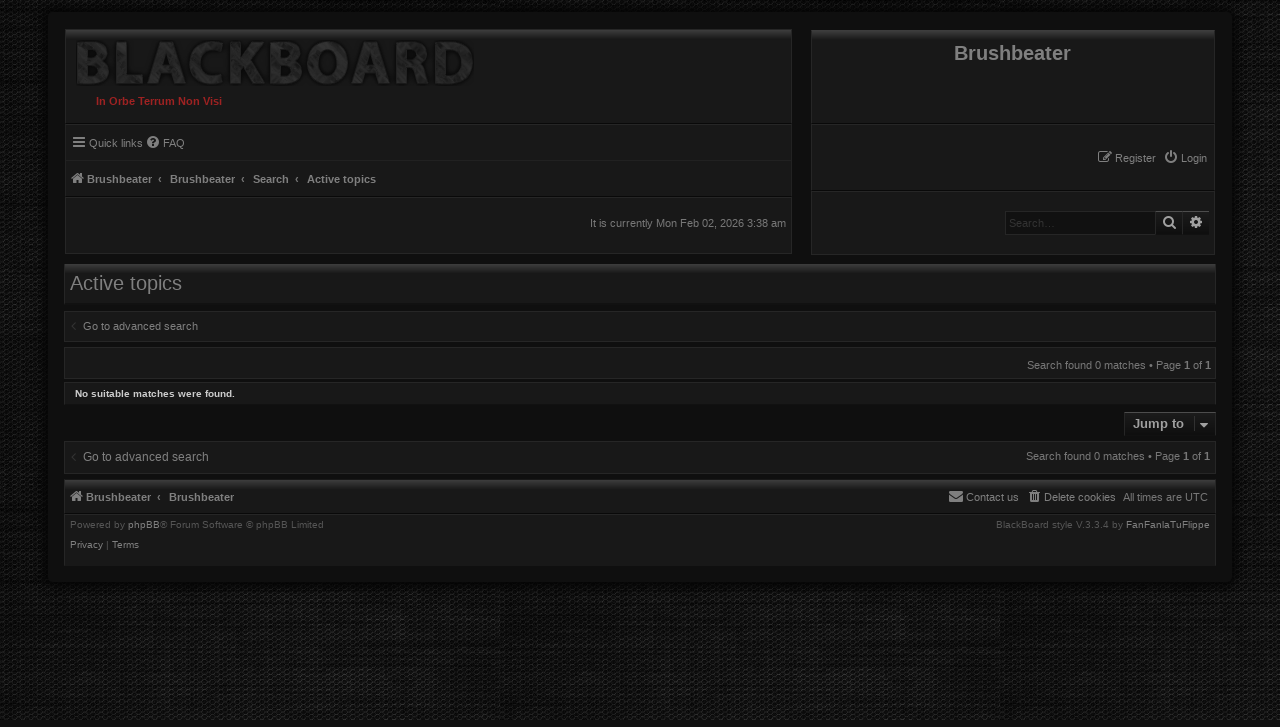

--- FILE ---
content_type: text/html; charset=UTF-8
request_url: https://forum.brushbeater.org/search.php?search_id=active_topics&sid=1211c16d2890c7f01729e9adbdeff100
body_size: 3541
content:
<!DOCTYPE html>
<html dir="ltr" lang="en-gb">
<head>
<meta charset="utf-8" />
<meta http-equiv="X-UA-Compatible" content="IE=edge">
<meta name="viewport" content="width=device-width, initial-scale=1" />

<title>Brushbeater - Active topics</title>

	<link rel="alternate" type="application/atom+xml" title="Feed - Brushbeater" href="/feed?sid=e90a72c1f7fb827fc8b12c7391372b4f">			<link rel="alternate" type="application/atom+xml" title="Feed - New Topics" href="/feed/topics?sid=e90a72c1f7fb827fc8b12c7391372b4f">				

<!--
	phpBB style name: BlackBoard
	Based on style:   prosilver (this is the default phpBB3 style)
	Original author:  Tom Beddard ( http://www.subBlue.com/ )
	Modified by:	  FanFanLaTuFlippe ( https://www.phpbb.com/customise/db/style/blackboard_2/ )
-->

<link href="./assets/css/font-awesome.min.css?assets_version=12" rel="stylesheet">
<link href="./styles/BlackBoard/theme/stylesheet.css?assets_version=12" rel="stylesheet">
<link href="./styles/BlackBoard/theme/en/stylesheet.css?assets_version=12" rel="stylesheet">




<!--[if lte IE 9]>
	<link href="./styles/BlackBoard/theme/tweaks.css?assets_version=12" rel="stylesheet">
<![endif]-->





</head>
<body id="phpbb" class="nojs notouch section-search ltr ">


<div id="wrap" class="wrap">
	<a id="top" class="top-anchor" accesskey="t"></a>
	<div id="page-header" class="topheader">
		<div class="headerbar" role="banner">
					<div class="inner">

				<div id="site-logo" class="site-logo description">
					<a class="logo" href="https://forum.brushbeater.org" title="Brushbeater"><img src="./styles/BlackBoard/theme/images/logo-blackboard.png" alt="" /></a>
					<p class="description-forum">In Orbe Terrum Non Visi</p>
					<p class="skiplink"><a href="#start_here">Skip to content</a></p>
				</div>

                <div id="site-description" class="site-description">
                    <h1>Brushbeater</h1>
                </div>

			<div id="toplogin" class="toplogin">
				<ul id="nav-main" class="nav-main linklist" role="menubar">
										<li class="rightside"  data-skip-responsive="true">
						<a href="./ucp.php?mode=login&amp;redirect=search.php%3Fsearch_id%3Dactive_topics&amp;sid=e90a72c1f7fb827fc8b12c7391372b4f" title="Login" accesskey="x" role="menuitem">
						<i class="icon fa-power-off fa-fw" aria-hidden="true"></i><span>Login</span>
						</a>
					</li>
									<li class="rightside" data-skip-responsive="true">
						<a href="./ucp.php?mode=register&amp;sid=e90a72c1f7fb827fc8b12c7391372b4f" role="menuitem">
						<i class="icon fa-pencil-square-o  fa-fw" aria-hidden="true"></i><span>Register</span>
						</a>
					</li>
												            </ul>
		</div>

				        		<div class="navbar" role="navigation">
    <div class="inner">

    <ul id="nav-main" class="nav-main linklist" role="menubar">

        <li id="quick-links" class="quick-links dropdown-container responsive-menu" data-skip-responsive="true">
            <a href="#" class="dropdown-trigger">
                <i class="icon fa-bars fa-fw" aria-hidden="true"></i><span>Quick links</span>
            </a>
            <div class="dropdown">
                <div class="pointer"><div class="pointer-inner"></div></div>
                <ul class="dropdown-contents" role="menu">
                    
                                            <li class="separator"></li>
                                                                                                    <li>
                                <a href="./search.php?search_id=unanswered&amp;sid=e90a72c1f7fb827fc8b12c7391372b4f" role="menuitem">
                                    <i class="icon fa-file-o fa-fw icon-gray" aria-hidden="true"></i><span>Unanswered topics</span>
                                </a>
                            </li>
                            <li>
                                <a href="./search.php?search_id=active_topics&amp;sid=e90a72c1f7fb827fc8b12c7391372b4f" role="menuitem">
                                    <i class="icon fa-file-o fa-fw icon-blue" aria-hidden="true"></i><span>Active topics</span>
                                </a>
                            </li>
                            <li class="separator"></li>
                            <li>
                                <a href="./search.php?sid=e90a72c1f7fb827fc8b12c7391372b4f" role="menuitem">
                                    <i class="icon fa-search fa-fw" aria-hidden="true"></i><span>Search</span>
                                </a>
                            </li>
                    
                                        <li class="separator"></li>

                                    </ul>
            </div>
        </li>

                <li data-skip-responsive="true">
            <a href="/help/faq?sid=e90a72c1f7fb827fc8b12c7391372b4f" rel="help" title="Frequently Asked Questions" role="menuitem">
                <i class="icon fa-question-circle fa-fw" aria-hidden="true"></i><span>FAQ</span>
            </a>
        </li>
                            </ul>

    <ul id="nav-breadcrumbs" class="nav-breadcrumbs linklist navlinks" role="menubar">
       
                
            
        <li class="breadcrumbs" itemscope itemtype="https://schema.org/BreadcrumbList">

                            <span class="crumb" itemtype="https://schema.org/ListItem" itemprop="itemListElement" itemscope><a itemprop="item" href="https://forum.brushbeater.org" data-navbar-reference="home"><i class="icon fa-home fa-fw" aria-hidden="true"></i><span itemprop="name">Brushbeater</span></a><meta itemprop="position" content="1" /></span>
            
                            <span class="crumb" itemtype="https://schema.org/ListItem" itemprop="itemListElement" itemscope><a itemprop="item" href="./index.php?sid=e90a72c1f7fb827fc8b12c7391372b4f" accesskey="h" data-navbar-reference="index"><span itemprop="name">Brushbeater</span></a><meta itemprop="position" content="2" /></span>

                                            
                                <span class="crumb" itemtype="https://schema.org/ListItem" itemprop="itemListElement" itemscope><a itemprop="item" href="./search.php?sid=e90a72c1f7fb827fc8b12c7391372b4f"><span itemprop="name">Search</span></a><meta itemprop="position" content="3" /></span>
                                                            
                                <span class="crumb" itemtype="https://schema.org/ListItem" itemprop="itemListElement" itemscope><a itemprop="item" href="./search.php?search_id=active_topics&amp;sid=e90a72c1f7fb827fc8b12c7391372b4f"><span itemprop="name">Active topics</span></a><meta itemprop="position" content="4" /></span>
                            
            
        </li>
       
                   <li class="rightside responsive-search">
                <a href="./search.php?sid=e90a72c1f7fb827fc8b12c7391372b4f" title="View the advanced search options" role="menuitem">
                    <i class="icon fa-search fa-fw" aria-hidden="true"></i><span class="sr-only">Search</span>
                </a>
            </li>
        
    </ul>

    </div>
</div>

        		        		
                        <div class="search-top" role="navigation">
            <div id="search-box" class="search-box search-header" role="search">
                <form action="./search.php?sid=e90a72c1f7fb827fc8b12c7391372b4f" method="get" id="search">
                <fieldset>
                    <input name="keywords" id="keywords" type="search" maxlength="128" title="Search for keywords" class="inputbox search tiny" size="20" value="" placeholder="Search…" />
                    <button class="button button-search hvr-sweep-to-top" type="submit" title="Search">
                        <i class="icon fa-search fa-fw" aria-hidden="true"></i><span class="sr-only">Search</span>
                    </button>
                    <a href="./search.php?sid=e90a72c1f7fb827fc8b12c7391372b4f" class="button button-search-end hvr-sweep-to-top" title="Advanced search">
                        <i class="icon fa-cog fa-fw" aria-hidden="true"></i><span class="sr-only">Advanced search</span>
                    </a>
                    <input type="hidden" name="sid" value="e90a72c1f7fb827fc8b12c7391372b4f" />

                </fieldset>
                </form>
            </div>
            </div>
                        

            <div id="timer"><p class="right responsive-center time">It is currently Mon Feb 02, 2026 3:38 am</p>
        
        </div>

            </div>


</div>

	
	<a id="start_here" class="anchor"></a>
	<div id="page-body" class="page-body" role="main">
		
		

<h2 class="searchresults-title">Active topics</h2>

	<p class="advanced-search-link">
		<a class="arrow-left" href="./search.php?sid=e90a72c1f7fb827fc8b12c7391372b4f" title="Advanced search">
			<i class="icon fa-angle-left fa-fw icon-black" aria-hidden="true"></i><span>Go to advanced search</span>
		</a>
	</p>


	<div class="action-bar bar-top bar-top-search">

	
		
		<div class="pagination pagi-search">
						Search found 0 matches
							 &bull; Page <strong>1</strong> of <strong>1</strong>
					</div>
	</div>


			<div class="panel">
			<div class="inner">
			<strong>No suitable matches were found.</strong>
			</div>
		</div>
	

<div class="action-bar bottom ">
	
			<div class="jumpbox dropdown-container dropdown-container-right dropdown-up dropdown-left dropdown-button-control" id="jumpbox">
			<span title="Jump to" class="button button-secondary dropdown-trigger dropdown-select hvr-sweep-to-top">
				<span>Jump to</span>
				<span class="caret"><i class="icon fa-sort-down fa-fw" aria-hidden="true"></i></span>
			</span>
		<div class="dropdown">
			<div class="pointer"><div class="pointer-inner"></div></div>
			<ul class="dropdown-contents">
																				<li><a href="./viewforum.php?f=53&amp;sid=e90a72c1f7fb827fc8b12c7391372b4f" class="jumpbox-cat-link hvr-sweep-to-top"> <span> CQ Desk</span></a></li>
																<li><a href="./viewforum.php?f=8&amp;sid=e90a72c1f7fb827fc8b12c7391372b4f" class="jumpbox-sub-link"><span class="spacer"></span> <span>&#8627; &nbsp; House Rules</span></a></li>
																<li><a href="./viewforum.php?f=9&amp;sid=e90a72c1f7fb827fc8b12c7391372b4f" class="jumpbox-sub-link"><span class="spacer"></span> <span>&#8627; &nbsp; New Member Introductions</span></a></li>
																<li><a href="./viewforum.php?f=47&amp;sid=e90a72c1f7fb827fc8b12c7391372b4f" class="jumpbox-forum-link hvr-sweep-to-top"> <span> Site Affiliate Merchants</span></a></li>
																<li><a href="./viewforum.php?f=7&amp;sid=e90a72c1f7fb827fc8b12c7391372b4f" class="jumpbox-cat-link hvr-sweep-to-top"> <span> Training Industry Partners</span></a></li>
																<li><a href="./viewforum.php?f=12&amp;sid=e90a72c1f7fb827fc8b12c7391372b4f" class="jumpbox-sub-link"><span class="spacer"></span> <span>&#8627; &nbsp; UW Gear</span></a></li>
																<li><a href="./viewforum.php?f=74&amp;sid=e90a72c1f7fb827fc8b12c7391372b4f" class="jumpbox-sub-link"><span class="spacer"></span> <span>&#8627; &nbsp; Wyoming Survival</span></a></li>
																<li><a href="./viewforum.php?f=36&amp;sid=e90a72c1f7fb827fc8b12c7391372b4f" class="jumpbox-sub-link"><span class="spacer"></span> <span>&#8627; &nbsp; Stuck Pig Medical</span></a></li>
																<li><a href="./viewforum.php?f=60&amp;sid=e90a72c1f7fb827fc8b12c7391372b4f" class="jumpbox-sub-link"><span class="spacer"></span> <span>&#8627; &nbsp; Badlands Fieldcraft</span></a></li>
																<li><a href="./viewforum.php?f=11&amp;sid=e90a72c1f7fb827fc8b12c7391372b4f" class="jumpbox-sub-link"><span class="spacer"></span> <span>&#8627; &nbsp; Tactical Training International</span></a></li>
																<li><a href="./viewforum.php?f=75&amp;sid=e90a72c1f7fb827fc8b12c7391372b4f" class="jumpbox-sub-link"><span class="spacer"></span> <span>&#8627; &nbsp; Green Dragon Academy</span></a></li>
																<li><a href="./viewforum.php?f=76&amp;sid=e90a72c1f7fb827fc8b12c7391372b4f" class="jumpbox-sub-link"><span class="spacer"></span> <span>&#8627; &nbsp; Tactical Wisdom</span></a></li>
											</ul>
		</div>
	</div>

	</div>


<div class="action-bar actions-jump jump-search">
		<p class="jumpbox-return">
		<a class="left-box arrow-left" href="./search.php?sid=e90a72c1f7fb827fc8b12c7391372b4f" title="Advanced search" accesskey="r">
			<i class="icon fa-angle-left fa-fw icon-black" aria-hidden="true"></i><span>Go to advanced search</span>
		</a>
	</p>
	
	<div class="pagination">
		Search found 0 matches
					 &bull; Page <strong>1</strong> of <strong>1</strong>
			</div>
</div>

			</div>


<div id="page-footer" class="page-footer" role="contentinfo">
	<div class="navbar-footer" role="navigation">
	<div class="inner">

	<ul id="nav-footer" class="nav-footer linklist" role="menubar">
		<li class="breadcrumbs">
							<span class="crumb"><a href="https://forum.brushbeater.org" data-navbar-reference="home"><i class="icon fa-home fa-fw" aria-hidden="true"></i><span>Brushbeater</span></a></span>									<span class="crumb"><a href="./index.php?sid=e90a72c1f7fb827fc8b12c7391372b4f" data-navbar-reference="index"><span>Brushbeater</span></a></span>					</li>
		
				<li class="rightside">All times are <span title="UTC">UTC</span></li>
							<li class="rightside">
				<a href="./ucp.php?mode=delete_cookies&amp;sid=e90a72c1f7fb827fc8b12c7391372b4f" data-ajax="true" data-refresh="true" role="menuitem">
					<i class="icon fa-trash fa-fw" aria-hidden="true"></i><span>Delete cookies</span>
				</a>
			</li>
																<li class="rightside" data-last-responsive="true">
				<a href="./memberlist.php?mode=contactadmin&amp;sid=e90a72c1f7fb827fc8b12c7391372b4f" role="menuitem">
					<i class="icon fa-envelope fa-fw" aria-hidden="true"></i><span>Contact us</span>
				</a>
			</li>
			</ul>

	</div>
</div>

	<div id="copyright" class="copyright">
				<p class="footer-row">
			<span class="footer-copyright">Powered by <a href="https://www.phpbb.com/">phpBB</a>&reg; Forum Software &copy; phpBB Limited</span><span class="foot-copyright">BlackBoard style V.3.3.4 by <a href="https://www.phpbb.com/customise/db/style/BlackBoard_2">FanFanlaTuFlippe</a></span>
		</p>
						<p class="footer-row" role="menu">
			<a class="footer-link" href="./ucp.php?mode=privacy&amp;sid=e90a72c1f7fb827fc8b12c7391372b4f" title="Privacy" role="menuitem">
				<span class="footer-link-text">Privacy</span>
			</a>
			|
			<a class="footer-link" href="./ucp.php?mode=terms&amp;sid=e90a72c1f7fb827fc8b12c7391372b4f" title="Terms" role="menuitem">
				<span class="footer-link-text">Terms</span>
			</a>
		</p>
					</div>

	<div id="darkenwrapper" class="darkenwrapper" data-ajax-error-title="AJAX error" data-ajax-error-text="Something went wrong when processing your request." data-ajax-error-text-abort="User aborted request." data-ajax-error-text-timeout="Your request timed out; please try again." data-ajax-error-text-parsererror="Something went wrong with the request and the server returned an invalid reply.">
		<div id="darken" class="darken">&nbsp;</div>
	</div>

	<div id="phpbb_alert" class="phpbb_alert" data-l-err="Error" data-l-timeout-processing-req="Request timed out.">
		<a href="#" class="alert_close">
			<i class="icon fa-times-circle fa-fw" aria-hidden="true"></i>
		</a>
		<h3 class="alert_title">&nbsp;</h3><p class="alert_text"></p>
	</div>
	<div id="phpbb_confirm" class="phpbb_alert">
		<a href="#" class="alert_close">
			<i class="icon fa-times-circle fa-fw" aria-hidden="true"></i>
		</a>
		<div class="alert_text"></div>
	</div>
</div>

</div>

<div>
	<a id="bottom" class="anchor" accesskey="z"></a>
	</div>

<script src="./assets/javascript/jquery-3.6.0.min.js?assets_version=12"></script>

<script src="./assets/javascript/core.js?assets_version=12"></script>



<script src="./styles/prosilver/template/forum_fn.js?assets_version=12"></script>
<script src="./styles/prosilver/template/ajax.js?assets_version=12"></script>


<script defer src="https://static.cloudflareinsights.com/beacon.min.js/vcd15cbe7772f49c399c6a5babf22c1241717689176015" integrity="sha512-ZpsOmlRQV6y907TI0dKBHq9Md29nnaEIPlkf84rnaERnq6zvWvPUqr2ft8M1aS28oN72PdrCzSjY4U6VaAw1EQ==" data-cf-beacon='{"version":"2024.11.0","token":"c13edac7c94344bdbdf1f41817fbcb71","r":1,"server_timing":{"name":{"cfCacheStatus":true,"cfEdge":true,"cfExtPri":true,"cfL4":true,"cfOrigin":true,"cfSpeedBrain":true},"location_startswith":null}}' crossorigin="anonymous"></script>
</body>
</html>

